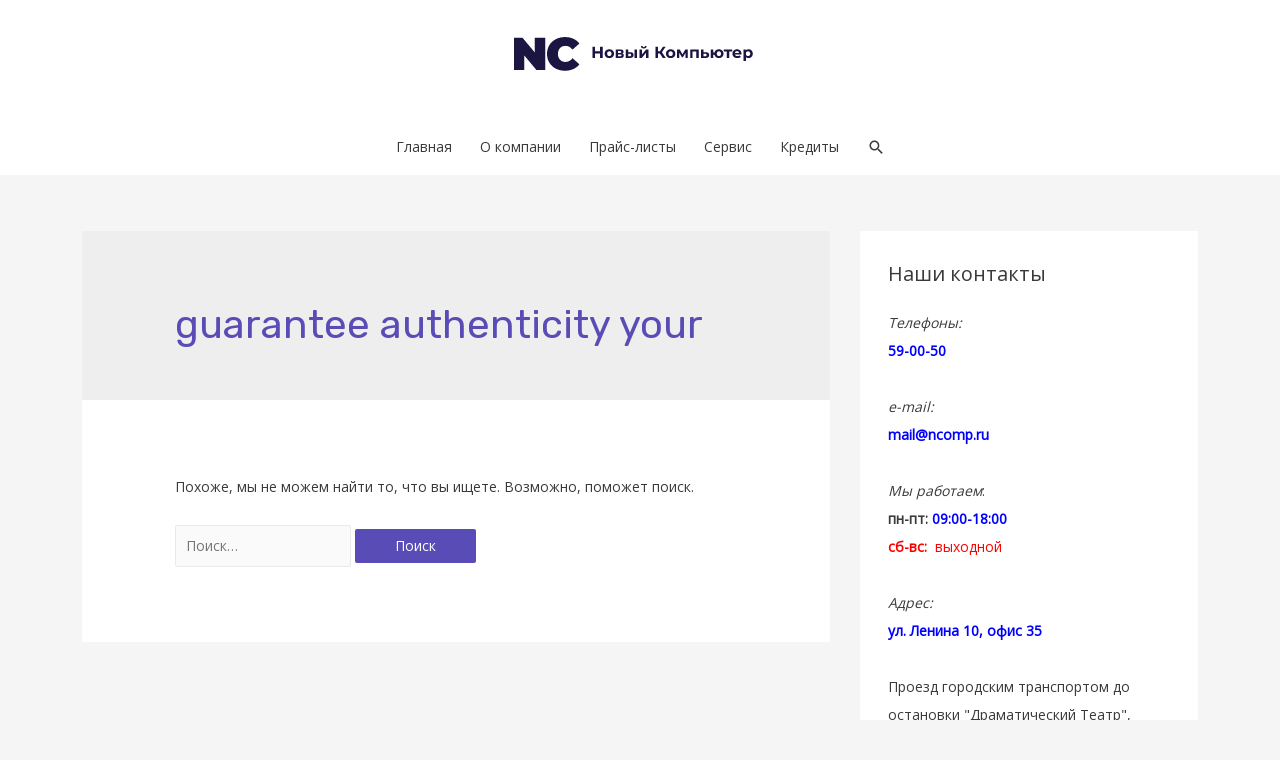

--- FILE ---
content_type: text/css
request_url: http://ncomp.ru/wp-content/uploads/elementor/css/global.css?ver=1587854319
body_size: 5824
content:
.elementor-widget-heading .elementor-heading-title{color:#6ec1e4;font-family:"Roboto", open sans;font-weight:600;}.elementor-widget-image .widget-image-caption{color:#7a7a7a;font-family:"Roboto", open sans;font-weight:400;}.elementor-widget-text-editor{color:#7a7a7a;font-family:"Roboto", open sans;font-weight:400;}.elementor-widget-text-editor.elementor-drop-cap-view-stacked .elementor-drop-cap{background-color:#6ec1e4;}.elementor-widget-text-editor.elementor-drop-cap-view-framed .elementor-drop-cap, .elementor-widget-text-editor.elementor-drop-cap-view-default .elementor-drop-cap{color:#6ec1e4;border-color:#6ec1e4;}.elementor-widget-button .elementor-button{font-family:"Roboto", open sans;font-weight:500;background-color:#61ce70;}.elementor-widget-divider{--divider-border-color:#54595f;}.elementor-widget-divider .elementor-divider__text{color:#54595f;font-family:"Roboto Slab", open sans;font-weight:400;}.elementor-widget-divider.elementor-view-stacked .elementor-icon{background-color:#54595f;}.elementor-widget-divider.elementor-view-framed .elementor-icon, .elementor-widget-divider.elementor-view-default .elementor-icon{color:#54595f;border-color:#54595f;}.elementor-widget-divider.elementor-view-framed .elementor-icon, .elementor-widget-divider.elementor-view-default .elementor-icon svg{fill:#54595f;}.elementor-widget-image-box .elementor-image-box-content .elementor-image-box-title{color:#6ec1e4;font-family:"Roboto", open sans;font-weight:600;}.elementor-widget-image-box .elementor-image-box-content .elementor-image-box-description{color:#7a7a7a;font-family:"Roboto", open sans;font-weight:400;}.elementor-widget-icon.elementor-view-stacked .elementor-icon{background-color:#6ec1e4;}.elementor-widget-icon.elementor-view-framed .elementor-icon, .elementor-widget-icon.elementor-view-default .elementor-icon{color:#6ec1e4;border-color:#6ec1e4;}.elementor-widget-icon.elementor-view-framed .elementor-icon, .elementor-widget-icon.elementor-view-default .elementor-icon svg{fill:#6ec1e4;}.elementor-widget-icon-box.elementor-view-stacked .elementor-icon{background-color:#6ec1e4;}.elementor-widget-icon-box.elementor-view-framed .elementor-icon, .elementor-widget-icon-box.elementor-view-default .elementor-icon{fill:#6ec1e4;color:#6ec1e4;border-color:#6ec1e4;}.elementor-widget-icon-box .elementor-icon-box-content .elementor-icon-box-title{color:#6ec1e4;font-family:"Roboto", open sans;font-weight:600;}.elementor-widget-icon-box .elementor-icon-box-content .elementor-icon-box-description{color:#7a7a7a;font-family:"Roboto", open sans;font-weight:400;}.elementor-widget-star-rating .elementor-star-rating__title{color:#7a7a7a;font-family:"Roboto", open sans;font-weight:400;}.elementor-widget-image-carousel .elementor-image-carousel-caption{font-family:"Roboto", open sans;font-weight:500;}.elementor-widget-image-gallery .gallery-item .gallery-caption{font-family:"Roboto", open sans;font-weight:500;}.elementor-widget-icon-list .elementor-icon-list-item:not(:last-child):after{border-color:#7a7a7a;}.elementor-widget-icon-list .elementor-icon-list-icon i{color:#6ec1e4;}.elementor-widget-icon-list .elementor-icon-list-icon svg{fill:#6ec1e4;}.elementor-widget-icon-list .elementor-icon-list-text{color:#54595f;}.elementor-widget-icon-list .elementor-icon-list-item{font-family:"Roboto", open sans;font-weight:400;}.elementor-widget-counter .elementor-counter-number-wrapper{color:#6ec1e4;font-family:"Roboto", open sans;font-weight:600;}.elementor-widget-counter .elementor-counter-title{color:#54595f;font-family:"Roboto Slab", open sans;font-weight:400;}.elementor-widget-progress .elementor-progress-wrapper .elementor-progress-bar{background-color:#6ec1e4;}.elementor-widget-progress .elementor-title{color:#6ec1e4;font-family:"Roboto", open sans;font-weight:400;}.elementor-widget-testimonial .elementor-testimonial-content{color:#7a7a7a;font-family:"Roboto", open sans;font-weight:400;}.elementor-widget-testimonial .elementor-testimonial-name{color:#6ec1e4;font-family:"Roboto", open sans;font-weight:600;}.elementor-widget-testimonial .elementor-testimonial-job{color:#54595f;font-family:"Roboto Slab", open sans;font-weight:400;}.elementor-widget-tabs .elementor-tab-title, .elementor-widget-tabs .elementor-tab-title a{color:#6ec1e4;}.elementor-widget-tabs .elementor-tab-title.elementor-active a{color:#61ce70;}.elementor-widget-tabs .elementor-tab-title{font-family:"Roboto", open sans;font-weight:600;}.elementor-widget-tabs .elementor-tab-content{color:#7a7a7a;font-family:"Roboto", open sans;font-weight:400;}.elementor-widget-accordion .elementor-accordion-icon, .elementor-widget-accordion .elementor-accordion-title{color:#6ec1e4;}.elementor-widget-accordion .elementor-active .elementor-accordion-icon, .elementor-widget-accordion .elementor-active .elementor-accordion-title{color:#61ce70;}.elementor-widget-accordion .elementor-accordion .elementor-accordion-title{font-family:"Roboto", open sans;font-weight:600;}.elementor-widget-accordion .elementor-accordion .elementor-tab-content{color:#7a7a7a;font-family:"Roboto", open sans;font-weight:400;}.elementor-widget-toggle .elementor-toggle-title, .elementor-widget-toggle .elementor-toggle-icon{color:#6ec1e4;}.elementor-widget-toggle .elementor-tab-title.elementor-active a, .elementor-widget-toggle .elementor-tab-title.elementor-active .elementor-toggle-icon{color:#61ce70;}.elementor-widget-toggle .elementor-toggle .elementor-toggle-title{font-family:"Roboto", open sans;font-weight:600;}.elementor-widget-toggle .elementor-toggle .elementor-tab-content{color:#7a7a7a;font-family:"Roboto", open sans;font-weight:400;}.elementor-widget-alert .elementor-alert-title{font-family:"Roboto", open sans;font-weight:600;}.elementor-widget-alert .elementor-alert-description{font-family:"Roboto", open sans;font-weight:400;}

--- FILE ---
content_type: image/svg+xml
request_url: http://ncomp.ru/wp-content/uploads/2020/04/Frame-15.svg
body_size: 8173
content:
<svg width="239" height="77" viewBox="0 0 239 77" fill="none" xmlns="http://www.w3.org/2000/svg">
<g clip-path="url(#clip0)">
<path d="M31.362 23.8V56H22.438L10.202 41.372V56H-0.378V23.8H8.546L20.782 38.428V23.8H31.362ZM50.9447 56.736C47.5407 56.736 44.474 56.0307 41.7447 54.62C39.0154 53.1787 36.8687 51.1853 35.3047 48.64C33.7714 46.064 33.0047 43.1507 33.0047 39.9C33.0047 36.6493 33.7714 33.7513 35.3047 31.206C36.8687 28.63 39.0154 26.6367 41.7447 25.226C44.474 23.7847 47.5407 23.064 50.9447 23.064C54.0727 23.064 56.8634 23.616 59.3167 24.72C61.77 25.824 63.794 27.4187 65.3887 29.504L58.5347 35.622C56.5414 33.1073 54.1954 31.85 51.4967 31.85C49.2274 31.85 47.4027 32.586 46.0227 34.058C44.6427 35.4993 43.9527 37.4467 43.9527 39.9C43.9527 42.3533 44.6427 44.316 46.0227 45.788C47.4027 47.2293 49.2274 47.95 51.4967 47.95C54.1954 47.95 56.5414 46.6927 58.5347 44.178L65.3887 50.296C63.794 52.3813 61.77 53.976 59.3167 55.08C56.8634 56.184 54.0727 56.736 50.9447 56.736Z" fill="#1B1542"/>
<path d="M88.664 32.8V44H86.072V39.408H80.984V44H78.392V32.8H80.984V37.216H86.072V32.8H88.664ZM95.3101 44.128C94.4035 44.128 93.5875 43.9413 92.8621 43.568C92.1475 43.184 91.5875 42.656 91.1821 41.984C90.7768 41.312 90.5741 40.5493 90.5741 39.696C90.5741 38.8427 90.7768 38.08 91.1821 37.408C91.5875 36.736 92.1475 36.2133 92.8621 35.84C93.5875 35.456 94.4035 35.264 95.3101 35.264C96.2168 35.264 97.0275 35.456 97.7421 35.84C98.4568 36.2133 99.0168 36.736 99.4221 37.408C99.8275 38.08 100.03 38.8427 100.03 39.696C100.03 40.5493 99.8275 41.312 99.4221 41.984C99.0168 42.656 98.4568 43.184 97.7421 43.568C97.0275 43.9413 96.2168 44.128 95.3101 44.128ZM95.3101 42.08C95.9501 42.08 96.4728 41.8667 96.8781 41.44C97.2941 41.0027 97.5021 40.4213 97.5021 39.696C97.5021 38.9707 97.2941 38.3947 96.8781 37.968C96.4728 37.5307 95.9501 37.312 95.3101 37.312C94.6701 37.312 94.1421 37.5307 93.7261 37.968C93.3101 38.3947 93.1021 38.9707 93.1021 39.696C93.1021 40.4213 93.3101 41.0027 93.7261 41.44C94.1421 41.8667 94.6701 42.08 95.3101 42.08ZM108.323 39.504C109.336 39.8453 109.843 40.528 109.843 41.552C109.843 42.3307 109.55 42.9333 108.963 43.36C108.376 43.7867 107.502 44 106.339 44H101.747V35.392H106.147C107.224 35.392 108.067 35.5893 108.675 35.984C109.283 36.368 109.587 36.912 109.587 37.616C109.587 38.0427 109.475 38.4213 109.251 38.752C109.038 39.072 108.728 39.3227 108.323 39.504ZM104.035 38.928H105.923C106.798 38.928 107.235 38.6187 107.235 38C107.235 37.392 106.798 37.088 105.923 37.088H104.035V38.928ZM106.131 42.304C107.048 42.304 107.507 41.9893 107.507 41.36C107.507 41.0293 107.4 40.7893 107.187 40.64C106.974 40.48 106.638 40.4 106.179 40.4H104.035V42.304H106.131ZM116.228 38.144C117.348 38.1547 118.196 38.4053 118.772 38.896C119.348 39.3867 119.636 40.0907 119.636 41.008C119.636 41.968 119.311 42.7093 118.66 43.232C118.009 43.7547 117.087 44.016 115.892 44.016L111.7 44V35.392H114.18V38.144H116.228ZM120.564 35.392H123.044V44H120.564V35.392ZM115.668 42.24C116.148 42.2507 116.516 42.1493 116.772 41.936C117.028 41.7227 117.156 41.4027 117.156 40.976C117.156 40.56 117.028 40.256 116.772 40.064C116.527 39.872 116.159 39.7707 115.668 39.76L114.18 39.744V42.24H115.668ZM125.45 35.392H127.93V40.512L132.122 35.392H134.41V44H131.93V38.88L127.754 44H125.45V35.392ZM129.77 34.464C127.893 34.464 126.949 33.6373 126.938 31.984H128.57C128.581 32.3573 128.682 32.6507 128.874 32.864C129.077 33.0667 129.37 33.168 129.754 33.168C130.138 33.168 130.431 33.0667 130.634 32.864C130.847 32.6507 130.954 32.3573 130.954 31.984H132.618C132.607 33.6373 131.658 34.464 129.77 34.464ZM145.869 39.488H144.077V44H141.501V32.8H144.077V37.328H145.933L148.877 32.8H151.613L147.949 38.208L151.725 44H148.781L145.869 39.488ZM156.654 44.128C155.747 44.128 154.931 43.9413 154.206 43.568C153.491 43.184 152.931 42.656 152.526 41.984C152.121 41.312 151.918 40.5493 151.918 39.696C151.918 38.8427 152.121 38.08 152.526 37.408C152.931 36.736 153.491 36.2133 154.206 35.84C154.931 35.456 155.747 35.264 156.654 35.264C157.561 35.264 158.371 35.456 159.086 35.84C159.801 36.2133 160.361 36.736 160.766 37.408C161.171 38.08 161.374 38.8427 161.374 39.696C161.374 40.5493 161.171 41.312 160.766 41.984C160.361 42.656 159.801 43.184 159.086 43.568C158.371 43.9413 157.561 44.128 156.654 44.128ZM156.654 42.08C157.294 42.08 157.817 41.8667 158.222 41.44C158.638 41.0027 158.846 40.4213 158.846 39.696C158.846 38.9707 158.638 38.3947 158.222 37.968C157.817 37.5307 157.294 37.312 156.654 37.312C156.014 37.312 155.486 37.5307 155.07 37.968C154.654 38.3947 154.446 38.9707 154.446 39.696C154.446 40.4213 154.654 41.0027 155.07 41.44C155.486 41.8667 156.014 42.08 156.654 42.08ZM171.491 44V38.848L168.915 43.168H167.859L165.347 38.832V44H163.091V35.392H165.699L168.451 40.368L171.379 35.392H173.715L173.747 44H171.491ZM184.698 35.392V44H182.202V37.44H178.618V44H176.138V35.392H184.698ZM191.747 38.144C192.867 38.1547 193.725 38.4107 194.323 38.912C194.92 39.4027 195.219 40.1013 195.219 41.008C195.219 41.9573 194.883 42.6987 194.211 43.232C193.549 43.7547 192.616 44.016 191.411 44.016L187.091 44V35.392H189.571V38.144H191.747ZM191.187 42.24C191.667 42.2507 192.035 42.1493 192.291 41.936C192.547 41.7227 192.675 41.4027 192.675 40.976C192.675 40.56 192.547 40.256 192.291 40.064C192.045 39.872 191.677 39.7707 191.187 39.76L189.571 39.744V42.24H191.187ZM204.922 35.264C205.797 35.264 206.581 35.456 207.274 35.84C207.967 36.2133 208.511 36.736 208.906 37.408C209.301 38.08 209.498 38.8427 209.498 39.696C209.498 40.5493 209.301 41.312 208.906 41.984C208.511 42.656 207.967 43.184 207.274 43.568C206.581 43.9413 205.797 44.128 204.922 44.128C204.165 44.128 203.471 43.9893 202.842 43.712C202.213 43.424 201.69 43.024 201.274 42.512C200.858 41.9893 200.581 41.392 200.442 40.72H199.258V44H196.778V35.392H199.258V38.56H200.458C200.703 37.5573 201.226 36.7573 202.026 36.16C202.826 35.5627 203.791 35.264 204.922 35.264ZM204.922 42.08C205.53 42.08 206.031 41.8667 206.426 41.44C206.831 41.0027 207.034 40.4213 207.034 39.696C207.034 38.96 206.831 38.3787 206.426 37.952C206.031 37.5253 205.53 37.312 204.922 37.312C204.303 37.312 203.791 37.5253 203.386 37.952C202.991 38.3787 202.794 38.96 202.794 39.696C202.794 40.4213 202.991 41.0027 203.386 41.44C203.791 41.8667 204.303 42.08 204.922 42.08ZM218.151 37.44H215.239V44H212.759V37.44H209.847V35.392H218.151V37.44ZM227.49 39.728C227.49 39.76 227.474 39.984 227.442 40.4H220.93C221.047 40.9333 221.325 41.3547 221.762 41.664C222.199 41.9733 222.743 42.128 223.394 42.128C223.842 42.128 224.237 42.064 224.578 41.936C224.93 41.7973 225.255 41.584 225.554 41.296L226.882 42.736C226.071 43.664 224.887 44.128 223.33 44.128C222.359 44.128 221.501 43.9413 220.754 43.568C220.007 43.184 219.431 42.656 219.026 41.984C218.621 41.312 218.418 40.5493 218.418 39.696C218.418 38.8533 218.615 38.096 219.01 37.424C219.415 36.7413 219.965 36.2133 220.658 35.84C221.362 35.456 222.146 35.264 223.01 35.264C223.853 35.264 224.615 35.4453 225.298 35.808C225.981 36.1707 226.514 36.6933 226.898 37.376C227.293 38.048 227.49 38.832 227.49 39.728ZM223.026 37.152C222.461 37.152 221.986 37.312 221.602 37.632C221.218 37.952 220.983 38.3893 220.898 38.944H225.138C225.053 38.4 224.818 37.968 224.434 37.648C224.05 37.3173 223.581 37.152 223.026 37.152ZM234.475 35.264C235.275 35.264 236 35.4507 236.651 35.824C237.312 36.1867 237.83 36.704 238.203 37.376C238.576 38.0373 238.763 38.8107 238.763 39.696C238.763 40.5813 238.576 41.36 238.203 42.032C237.83 42.6933 237.312 43.2107 236.651 43.584C236 43.9467 235.275 44.128 234.475 44.128C233.376 44.128 232.512 43.7813 231.883 43.088V47.104H229.387V35.392H231.771V36.384C232.39 35.6373 233.291 35.264 234.475 35.264ZM234.043 42.08C234.683 42.08 235.206 41.8667 235.611 41.44C236.027 41.0027 236.235 40.4213 236.235 39.696C236.235 38.9707 236.027 38.3947 235.611 37.968C235.206 37.5307 234.683 37.312 234.043 37.312C233.403 37.312 232.875 37.5307 232.459 37.968C232.054 38.3947 231.851 38.9707 231.851 39.696C231.851 40.4213 232.054 41.0027 232.459 41.44C232.875 41.8667 233.403 42.08 234.043 42.08Z" fill="#1B1542"/>
</g>
<defs>
<clipPath id="clip0">
<rect width="239" height="77" fill="white"/>
</clipPath>
</defs>
</svg>
